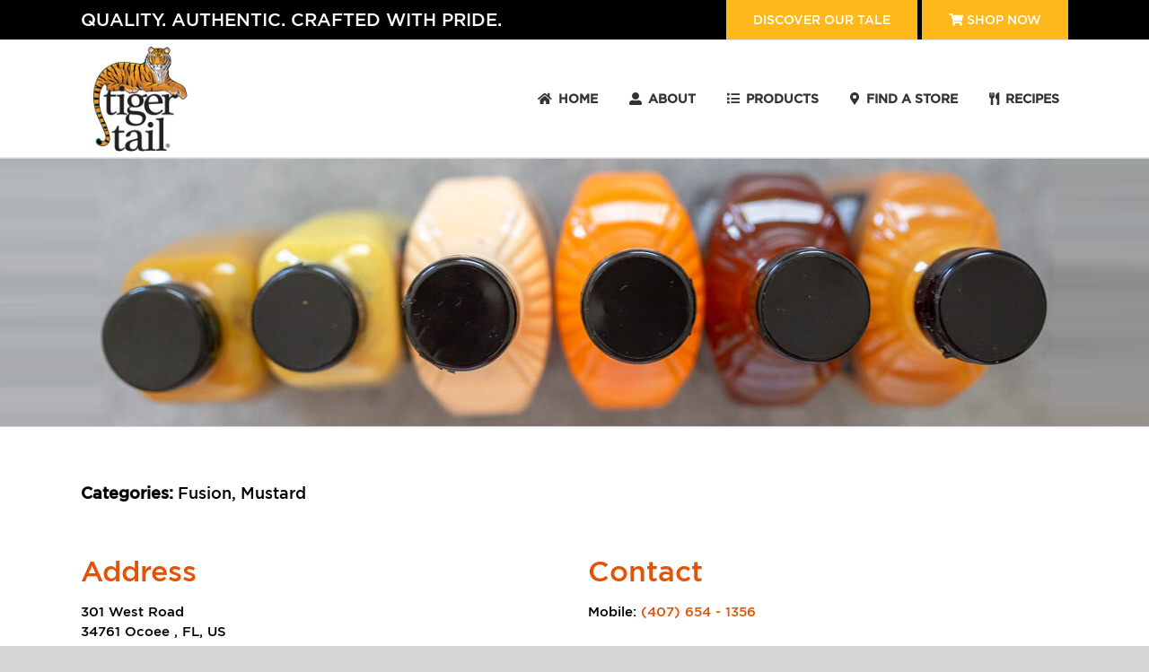

--- FILE ---
content_type: text/css; charset: UTF-8;charset=UTF-8
request_url: https://www.discovertigertail.com/wp-admin/admin-ajax.php?action=easy-facebook-likebox-customizer-style&ver=6.7.2
body_size: 534
content:

.efbl_feed_wraper.efbl_skin_6002 .efbl-grid-skin .efbl-row.e-outer {
	grid-template-columns: repeat(auto-fill, minmax(33.33%, 1fr));
}

		
.efbl_feed_wraper.efbl_skin_6002 .efbl_feeds_holder.efbl_feeds_carousel .owl-nav {
	display: flex;
}

.efbl_feed_wraper.efbl_skin_6002 .efbl_feeds_holder.efbl_feeds_carousel .owl-dots {
	display: block;
}

		
		
		
		
		
.efbl_feed_wraper.efbl_skin_6002 .efbl_header .efbl_header_inner_wrap .efbl_header_content .efbl_header_meta .efbl_header_title {
		}

.efbl_feed_wraper.efbl_skin_6002 .efbl_header .efbl_header_inner_wrap .efbl_header_img img {
	border-radius: 0;
}

.efbl_feed_wraper.efbl_skin_6002 .efbl_header .efbl_header_inner_wrap .efbl_header_content .efbl_header_meta .efbl_cat,
.efbl_feed_wraper.efbl_skin_6002 .efbl_header .efbl_header_inner_wrap .efbl_header_content .efbl_header_meta .efbl_followers {
		}

.efbl_feed_wraper.efbl_skin_6002 .efbl_header .efbl_header_inner_wrap .efbl_header_content .efbl_bio {
		}

		
		.efbl_feed_popup_container .efbl-post-detail.efbl-popup-skin-6002 .efbl-d-columns-wrapper {
		}

.efbl_feed_popup_container .efbl-post-detail.efbl-popup-skin-6002 .efbl-d-columns-wrapper, .efbl_feed_popup_container .efbl-post-detail.efbl-popup-skin-6002 .efbl-d-columns-wrapper .efbl-caption .efbl-feed-description, .efbl_feed_popup_container .efbl-post-detail.efbl-popup-skin-6002 a, .efbl_feed_popup_container .efbl-post-detail.efbl-popup-skin-6002 span {
	
		
}

.efbl_feed_popup_container .efbl-post-detail.efbl-popup-skin-6002 .efbl-d-columns-wrapper .efbl-post-header {

					display: flex;

			
}

.efbl_feed_popup_container .efbl-post-detail.efbl-popup-skin-6002 .efbl-d-columns-wrapper .efbl-post-header .efbl-profile-image {

					display: block;

			
}

.efbl_feed_popup_container .efbl-post-detail.efbl-popup-skin-6002 .efbl-d-columns-wrapper .efbl-post-header h2 {

		
}

.efbl_feed_popup_container .efbl-post-detail.efbl-popup-skin-6002 .efbl-d-columns-wrapper .efbl-post-header span {

		
}

.efbl_feed_popup_container .efbl-post-detail.efbl-popup-skin-6002 .efbl-feed-description, .efbl_feed_popup_container .efbl-post-detail.efbl-popup-skin-6002 .efbl_link_text {

					display: block;

			
}

.efbl_feed_popup_container .efbl-post-detail.efbl-popup-skin-6002 .efbl-d-columns-wrapper .efbl-reactions-box {

					display: flex;

							
}

.efbl_feed_popup_container .efbl-post-detail.efbl-popup-skin-6002 .efbl-d-columns-wrapper .efbl-reactions-box .efbl-reactions span {

		
}


.efbl_feed_popup_container .efbl-post-detail.efbl-popup-skin-6002 .efbl-d-columns-wrapper .efbl-reactions-box .efbl-reactions .efbl_popup_likes_main {

					display: flex;

			
}

.efbl_feed_popup_container .efbl-post-detail.efbl-popup-skin-6002 .efbl-d-columns-wrapper .efbl-reactions-box .efbl-reactions .efbl-popup-comments-icon-wrapper {

					display: flex;

			
}

.efbl_feed_popup_container .efbl-post-detail.efbl-popup-skin-6002 .efbl-commnets, .efbl_feed_popup_container .efbl-post-detail.efbl-popup-skin-6002 .efbl-comments-list {

					display: block;

			
}

.efbl_feed_popup_container .efbl-post-detail.efbl-popup-skin-6002 .efbl-action-btn {

					display: block;

			
}

.efbl_feed_popup_container .efbl-post-detail.efbl-popup-skin-6002 .efbl-d-columns-wrapper .efbl-comments-list .efbl-comment-wrap {

		
}
		
.efbl_feed_wraper.efbl_skin_6003 .efbl-grid-skin .efbl-row.e-outer {
	grid-template-columns: repeat(auto-fill, minmax(33.33%, 1fr));
}

		
.efbl_feed_wraper.efbl_skin_6003 .efbl_feeds_holder.efbl_feeds_carousel .owl-nav {
	display: flex;
}

.efbl_feed_wraper.efbl_skin_6003 .efbl_feeds_holder.efbl_feeds_carousel .owl-dots {
	display: block;
}

		
		
		
		
		
.efbl_feed_wraper.efbl_skin_6003 .efbl_header .efbl_header_inner_wrap .efbl_header_content .efbl_header_meta .efbl_header_title {
		}

.efbl_feed_wraper.efbl_skin_6003 .efbl_header .efbl_header_inner_wrap .efbl_header_img img {
	border-radius: 0;
}

.efbl_feed_wraper.efbl_skin_6003 .efbl_header .efbl_header_inner_wrap .efbl_header_content .efbl_header_meta .efbl_cat,
.efbl_feed_wraper.efbl_skin_6003 .efbl_header .efbl_header_inner_wrap .efbl_header_content .efbl_header_meta .efbl_followers {
		}

.efbl_feed_wraper.efbl_skin_6003 .efbl_header .efbl_header_inner_wrap .efbl_header_content .efbl_bio {
		}

		
		.efbl_feed_popup_container .efbl-post-detail.efbl-popup-skin-6003 .efbl-d-columns-wrapper {
		}

.efbl_feed_popup_container .efbl-post-detail.efbl-popup-skin-6003 .efbl-d-columns-wrapper, .efbl_feed_popup_container .efbl-post-detail.efbl-popup-skin-6003 .efbl-d-columns-wrapper .efbl-caption .efbl-feed-description, .efbl_feed_popup_container .efbl-post-detail.efbl-popup-skin-6003 a, .efbl_feed_popup_container .efbl-post-detail.efbl-popup-skin-6003 span {
	
		
}

.efbl_feed_popup_container .efbl-post-detail.efbl-popup-skin-6003 .efbl-d-columns-wrapper .efbl-post-header {

					display: flex;

			
}

.efbl_feed_popup_container .efbl-post-detail.efbl-popup-skin-6003 .efbl-d-columns-wrapper .efbl-post-header .efbl-profile-image {

					display: block;

			
}

.efbl_feed_popup_container .efbl-post-detail.efbl-popup-skin-6003 .efbl-d-columns-wrapper .efbl-post-header h2 {

		
}

.efbl_feed_popup_container .efbl-post-detail.efbl-popup-skin-6003 .efbl-d-columns-wrapper .efbl-post-header span {

		
}

.efbl_feed_popup_container .efbl-post-detail.efbl-popup-skin-6003 .efbl-feed-description, .efbl_feed_popup_container .efbl-post-detail.efbl-popup-skin-6003 .efbl_link_text {

					display: block;

			
}

.efbl_feed_popup_container .efbl-post-detail.efbl-popup-skin-6003 .efbl-d-columns-wrapper .efbl-reactions-box {

					display: flex;

							
}

.efbl_feed_popup_container .efbl-post-detail.efbl-popup-skin-6003 .efbl-d-columns-wrapper .efbl-reactions-box .efbl-reactions span {

		
}


.efbl_feed_popup_container .efbl-post-detail.efbl-popup-skin-6003 .efbl-d-columns-wrapper .efbl-reactions-box .efbl-reactions .efbl_popup_likes_main {

					display: flex;

			
}

.efbl_feed_popup_container .efbl-post-detail.efbl-popup-skin-6003 .efbl-d-columns-wrapper .efbl-reactions-box .efbl-reactions .efbl-popup-comments-icon-wrapper {

					display: flex;

			
}

.efbl_feed_popup_container .efbl-post-detail.efbl-popup-skin-6003 .efbl-commnets, .efbl_feed_popup_container .efbl-post-detail.efbl-popup-skin-6003 .efbl-comments-list {

					display: block;

			
}

.efbl_feed_popup_container .efbl-post-detail.efbl-popup-skin-6003 .efbl-action-btn {

					display: block;

			
}

.efbl_feed_popup_container .efbl-post-detail.efbl-popup-skin-6003 .efbl-d-columns-wrapper .efbl-comments-list .efbl-comment-wrap {

		
}
		
.efbl_feed_wraper.efbl_skin_6004 .efbl-grid-skin .efbl-row.e-outer {
	grid-template-columns: repeat(auto-fill, minmax(33.33%, 1fr));
}

		
.efbl_feed_wraper.efbl_skin_6004 .efbl_feeds_holder.efbl_feeds_carousel .owl-nav {
	display: flex;
}

.efbl_feed_wraper.efbl_skin_6004 .efbl_feeds_holder.efbl_feeds_carousel .owl-dots {
	display: block;
}

		
		
		
		
		
.efbl_feed_wraper.efbl_skin_6004 .efbl_header .efbl_header_inner_wrap .efbl_header_content .efbl_header_meta .efbl_header_title {
		}

.efbl_feed_wraper.efbl_skin_6004 .efbl_header .efbl_header_inner_wrap .efbl_header_img img {
	border-radius: 0;
}

.efbl_feed_wraper.efbl_skin_6004 .efbl_header .efbl_header_inner_wrap .efbl_header_content .efbl_header_meta .efbl_cat,
.efbl_feed_wraper.efbl_skin_6004 .efbl_header .efbl_header_inner_wrap .efbl_header_content .efbl_header_meta .efbl_followers {
		}

.efbl_feed_wraper.efbl_skin_6004 .efbl_header .efbl_header_inner_wrap .efbl_header_content .efbl_bio {
		}

		
		.efbl_feed_popup_container .efbl-post-detail.efbl-popup-skin-6004 .efbl-d-columns-wrapper {
		}

.efbl_feed_popup_container .efbl-post-detail.efbl-popup-skin-6004 .efbl-d-columns-wrapper, .efbl_feed_popup_container .efbl-post-detail.efbl-popup-skin-6004 .efbl-d-columns-wrapper .efbl-caption .efbl-feed-description, .efbl_feed_popup_container .efbl-post-detail.efbl-popup-skin-6004 a, .efbl_feed_popup_container .efbl-post-detail.efbl-popup-skin-6004 span {
	
		
}

.efbl_feed_popup_container .efbl-post-detail.efbl-popup-skin-6004 .efbl-d-columns-wrapper .efbl-post-header {

					display: flex;

			
}

.efbl_feed_popup_container .efbl-post-detail.efbl-popup-skin-6004 .efbl-d-columns-wrapper .efbl-post-header .efbl-profile-image {

					display: block;

			
}

.efbl_feed_popup_container .efbl-post-detail.efbl-popup-skin-6004 .efbl-d-columns-wrapper .efbl-post-header h2 {

		
}

.efbl_feed_popup_container .efbl-post-detail.efbl-popup-skin-6004 .efbl-d-columns-wrapper .efbl-post-header span {

		
}

.efbl_feed_popup_container .efbl-post-detail.efbl-popup-skin-6004 .efbl-feed-description, .efbl_feed_popup_container .efbl-post-detail.efbl-popup-skin-6004 .efbl_link_text {

					display: block;

			
}

.efbl_feed_popup_container .efbl-post-detail.efbl-popup-skin-6004 .efbl-d-columns-wrapper .efbl-reactions-box {

					display: flex;

							
}

.efbl_feed_popup_container .efbl-post-detail.efbl-popup-skin-6004 .efbl-d-columns-wrapper .efbl-reactions-box .efbl-reactions span {

		
}


.efbl_feed_popup_container .efbl-post-detail.efbl-popup-skin-6004 .efbl-d-columns-wrapper .efbl-reactions-box .efbl-reactions .efbl_popup_likes_main {

					display: flex;

			
}

.efbl_feed_popup_container .efbl-post-detail.efbl-popup-skin-6004 .efbl-d-columns-wrapper .efbl-reactions-box .efbl-reactions .efbl-popup-comments-icon-wrapper {

					display: flex;

			
}

.efbl_feed_popup_container .efbl-post-detail.efbl-popup-skin-6004 .efbl-commnets, .efbl_feed_popup_container .efbl-post-detail.efbl-popup-skin-6004 .efbl-comments-list {

					display: block;

			
}

.efbl_feed_popup_container .efbl-post-detail.efbl-popup-skin-6004 .efbl-action-btn {

					display: block;

			
}

.efbl_feed_popup_container .efbl-post-detail.efbl-popup-skin-6004 .efbl-d-columns-wrapper .efbl-comments-list .efbl-comment-wrap {

		
}
		
.efbl_feed_wraper.efbl_skin_7314 .efbl-grid-skin .efbl-row.e-outer {
	grid-template-columns: repeat(auto-fill, minmax(33.33%, 1fr));
}

		
.efbl_feed_wraper.efbl_skin_7314 .efbl_feeds_holder.efbl_feeds_carousel .owl-nav {
	display: flex;
}

.efbl_feed_wraper.efbl_skin_7314 .efbl_feeds_holder.efbl_feeds_carousel .owl-dots {
	display: block;
}

		
		
		
		
		
.efbl_feed_wraper.efbl_skin_7314 .efbl_header .efbl_header_inner_wrap .efbl_header_content .efbl_header_meta .efbl_header_title {
		}

.efbl_feed_wraper.efbl_skin_7314 .efbl_header .efbl_header_inner_wrap .efbl_header_img img {
	border-radius: 0;
}

.efbl_feed_wraper.efbl_skin_7314 .efbl_header .efbl_header_inner_wrap .efbl_header_content .efbl_header_meta .efbl_cat,
.efbl_feed_wraper.efbl_skin_7314 .efbl_header .efbl_header_inner_wrap .efbl_header_content .efbl_header_meta .efbl_followers {
		}

.efbl_feed_wraper.efbl_skin_7314 .efbl_header .efbl_header_inner_wrap .efbl_header_content .efbl_bio {
		}

		
		.efbl_feed_popup_container .efbl-post-detail.efbl-popup-skin-7314 .efbl-d-columns-wrapper {
		}

.efbl_feed_popup_container .efbl-post-detail.efbl-popup-skin-7314 .efbl-d-columns-wrapper, .efbl_feed_popup_container .efbl-post-detail.efbl-popup-skin-7314 .efbl-d-columns-wrapper .efbl-caption .efbl-feed-description, .efbl_feed_popup_container .efbl-post-detail.efbl-popup-skin-7314 a, .efbl_feed_popup_container .efbl-post-detail.efbl-popup-skin-7314 span {
	
		
}

.efbl_feed_popup_container .efbl-post-detail.efbl-popup-skin-7314 .efbl-d-columns-wrapper .efbl-post-header {

					display: flex;

			
}

.efbl_feed_popup_container .efbl-post-detail.efbl-popup-skin-7314 .efbl-d-columns-wrapper .efbl-post-header .efbl-profile-image {

					display: block;

			
}

.efbl_feed_popup_container .efbl-post-detail.efbl-popup-skin-7314 .efbl-d-columns-wrapper .efbl-post-header h2 {

		
}

.efbl_feed_popup_container .efbl-post-detail.efbl-popup-skin-7314 .efbl-d-columns-wrapper .efbl-post-header span {

		
}

.efbl_feed_popup_container .efbl-post-detail.efbl-popup-skin-7314 .efbl-feed-description, .efbl_feed_popup_container .efbl-post-detail.efbl-popup-skin-7314 .efbl_link_text {

					display: block;

			
}

.efbl_feed_popup_container .efbl-post-detail.efbl-popup-skin-7314 .efbl-d-columns-wrapper .efbl-reactions-box {

					display: flex;

							
}

.efbl_feed_popup_container .efbl-post-detail.efbl-popup-skin-7314 .efbl-d-columns-wrapper .efbl-reactions-box .efbl-reactions span {

		
}


.efbl_feed_popup_container .efbl-post-detail.efbl-popup-skin-7314 .efbl-d-columns-wrapper .efbl-reactions-box .efbl-reactions .efbl_popup_likes_main {

					display: flex;

			
}

.efbl_feed_popup_container .efbl-post-detail.efbl-popup-skin-7314 .efbl-d-columns-wrapper .efbl-reactions-box .efbl-reactions .efbl-popup-comments-icon-wrapper {

					display: flex;

			
}

.efbl_feed_popup_container .efbl-post-detail.efbl-popup-skin-7314 .efbl-commnets, .efbl_feed_popup_container .efbl-post-detail.efbl-popup-skin-7314 .efbl-comments-list {

					display: block;

			
}

.efbl_feed_popup_container .efbl-post-detail.efbl-popup-skin-7314 .efbl-action-btn {

					display: block;

			
}

.efbl_feed_popup_container .efbl-post-detail.efbl-popup-skin-7314 .efbl-d-columns-wrapper .efbl-comments-list .efbl-comment-wrap {

		
}
		